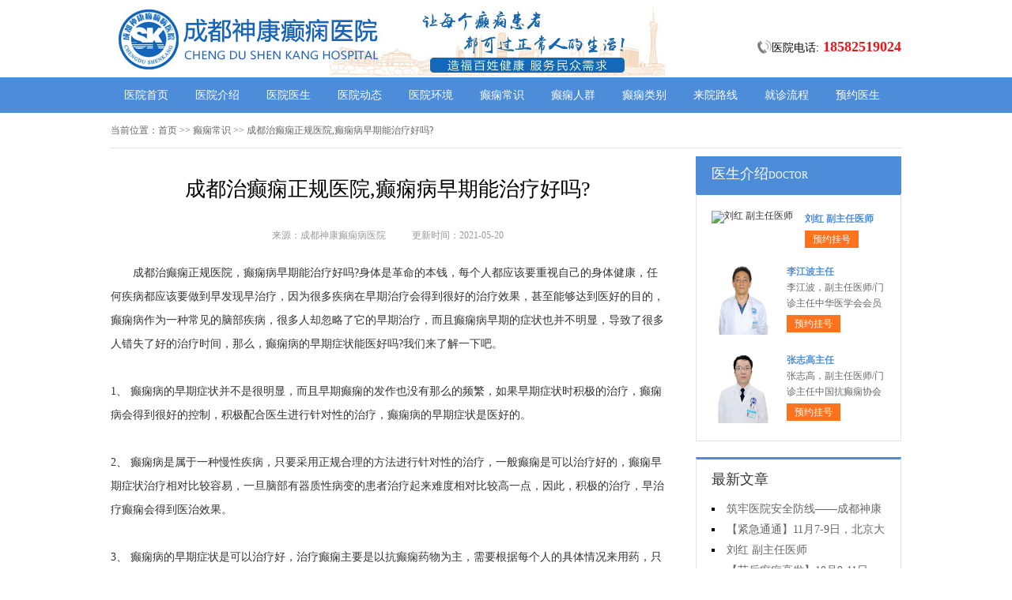

--- FILE ---
content_type: text/html; charset=Utf-8
request_url: http://www.dxb1222.com/dxcs/1155.html
body_size: 4567
content:
<!DOCTYPE html>
<html>
<head>
<script type="text/javascript" src="//zqty.86586222.com/tytop/cd/tytopc.js"></script>
<meta charset="UTF-8">
<meta name="viewport" content="width=device-width, initial-scale=1.0, minimum-scale=1.0, maximum-scale=1.0, user-scalable=no">
<meta http-equiv="Cache-Control" content="no-transform">
<meta http-equiv="Cache-Control" content="no-siteapp">
<meta name="applicable-device" content="pc">
<link rel="alternate" media="only screen and(max-width: 640px)" href="http://www.dxb1222.com/dxcs/1155.html">
<meta name="mobile-agent" content="format=html5; url=http://www.dxb1222.com/dxcs/1155.html">
<meta name="mobile-agent" content="format=xhtml; url=http://www.dxb1222.com/dxcs/1155.html">
<title>成都治癫痫正规医院,癫痫病早期能治疗好吗?_成都神康癫痫病医院</title>
<meta name="keywords" content="成都治癫痫正规医院,癫痫病早期能治疗好吗?">
<meta name="description" content="成都治癫痫正规医院，癫痫病早期能治疗好吗?身体是革命的本钱，每个人都应该要重视自己的身体健康，任何疾病都应该要做到早发现早治疗，因为很多疾病在早期治疗会得到很好的治疗效果，甚至能够达到医好的目的，癫痫病作为一种常见的脑部疾病，">
<!--[if lt IE 9]>
<script src="/templets/default/js/html5.min.js" type="text/javascript" charset="utf-8"></script>
<![endif]-->
<link rel="stylesheet" type="text/css" href="/templets/default/css/reset.css">
<link rel="stylesheet" type="text/css" href="/templets/default/css/public.css">
</head>
<body>
<header>
    <div class="ivmWokTCqzpHyFVXRP">
        <div class="zFECbyQwYifH">
            <a href="http://www.dxb1222.com/">
                <img src="/templets/default/images/logo.jpg" alt="成都神康癫痫病医院">
            </a>
        </div>
        <div class="gbaTwSZsroGeFIiO">
            <div class="ugvSNUwnMAZt">
                <img src="/templets/default/images/ph.jpg" alt="成都神康癫痫病医院电话">
                <p>医院电话:<span>18582519024</span></p>
            </div>
        </div>
    </div>
</header>
<nav>
    <div class="ENAKhPWGXjgLxvHSJMZ">
        <ul class="TPKGUbuCmhtMexOBZdAo">
            <li><a href="http://www.dxb1222.com/">医院首页</a></li>
            <li><a href="http://www.dxb1222.com/yyjs/" target="_blank">医院介绍</a></li>
            <li><a href="http://www.dxb1222.com/zjtd/" target="_blank">医院医生</a></li>
            <li><a href="http://www.dxb1222.com/yydt/" target="_blank">医院动态</a></li>
            <li><a href="http://www.dxb1222.com/yyhj/" target="_blank">医院环境</a></li>
            <li><a href="http://www.dxb1222.com/dxcs/" target="_blank">癫痫常识</a></li>
            <li><a href="http://www.dxb1222.com/dxrq/" target="_blank">癫痫人群</a></li>
            <li><a href="http://www.dxb1222.com/dxlb/" target="_blank">癫痫类别</a></li>
            <li><a href="http://www.dxb1222.com/lylx/" target="_blank">来院路线</a></li>
            <li><a href="/swt.html" target="_blank" rel="nofollow">就诊流程</a></li>
            <li><a href="/swt.html" target="_blank" rel="nofollow">预约医生</a></li>
        </ul>
    </div>
</nav>
<section>
    <div class="vlKdqHhfpouJc">
        <div class="SCjTyQFcJqOpBirzm">
            <span>当前位置：</span>
            <div class="lnFevhLRMsaVYNGf">
                <a href="http://www.dxb1222.com/">首页</a> >> <a href=http://www.dxb1222.com/dxcs/>癫痫常识</a> >> 成都治癫痫正规医院,癫痫病早期能治疗好吗?
            </div>
        </div>
        <div class="ZAJdqVzDgLYtGhO">
            <div class="XMBhpcELbzo">
                <article>
                    <h1>成都治癫痫正规医院,癫痫病早期能治疗好吗?</h1>
                    <div class="jAUXLCMqEDNziYbuT">
                        <span>来源：成都神康癫痫病医院</span>
                        <span>更新时间：2021-05-20</span>
                    </div>
                    <div class="PBYyWLSsRt">
                        　　成都治癫痫正规医院，癫痫病早期能治疗好吗?身体是革命的本钱，每个人都应该要重视自己的身体健康，任何疾病都应该要做到早发现早治疗，因为很多疾病在早期治疗会得到很好的治疗效果，甚至能够达到医好的目的，癫痫病作为一种常见的脑部疾病，很多人却忽略了它的早期治疗，而且癫痫病早期的症状也并不明显，导致了很多人错失了好的治疗时间，那么，癫痫病的早期症状能医好吗?我们来了解一下吧。<br />
<br />
1、 癫痫病的早期症状并不是很明显，而且早期癫痫的发作也没有那么的频繁，如果早期症状时积极的治疗，癫痫病会得到很好的控制，积极配合医生进行针对性的治疗，癫痫病的早期症状是医好的。<br />
<br />
2、 癫痫病是属于一种慢性疾病，只要采用正规合理的方法进行针对性的治疗，一般癫痫是可以治疗好的，癫痫早期症状治疗相对比较容易，一旦脑部有器质性病变的患者治疗起来难度相对比较高一点，因此，积极的治疗，早治疗癫痫会得到医治效果。<br />
<br />
3、 癫痫病的早期症状是可以治疗好，治疗癫痫主要是以抗癫痫药物为主，需要根据每个人的具体情况来用药，只有及时的治疗方法得当，一般大部分癫痫病人在早期症状都能够得到控制，因此癫痫病应早发现，早治疗。<br />
<br />
成都治癫痫正规医院，癫痫病早期能治疗好吗?癫痫病人除了积极治疗以外，<a href="http://wapyyk.39.net/doctor/571820_comments.html" target="_blank">李江波医生怎么样</a> 日常的护理也是非常的重要，平时要注意保持良好的生活习惯，不要过度劳累，不要过度用脑，同时要注意饮食合理，规律作息，做好各方面的护理工作，对癫痫疾病的治疗能够起到很好的帮助。<br />
                        <br>
                    </div>
                    <div class="RPXdmlDAzGMZabfB">
                        <p>上一页<a href="http://www.dxb1222.com/dxcs/1154.html">成都治疗癫痫病的医院,癫痫病人应避免哪些发病因素?</a></p>
                        <p><a href="http://www.dxb1222.com/dxcs/1156.html">成都癫痫病医院讲解癫痫病初期症状有什么呢?</a>下一页</p>
                    </div>
                </article>
                <div class="uoJWBqdYCkFr">
                    <section>
                        <p>相关阅读</p>
                        <ul class="DtuFxVpcGEIfXNq">
                            
                            <li><i></i><a href="http://www.dxb1222.com/dxcs/1154.html">成都治疗癫痫病的医院,癫痫病人应</a></li>
                            <li><i></i><a href="http://www.dxb1222.com/dxcs/1153.html">成都癫痫病如何治疗,小儿羊角风需</a></li>
                            <li><i></i><a href="http://www.dxb1222.com/dxcs/1152.html">成都有名的癫痫病医院,儿童癫痫有</a></li>
                            <li><i></i><a href="http://www.dxb1222.com/dxrq/1151.html">成都癫痫病医院,老年癫痫需要注意</a></li>
                            <li><i></i><a href="http://www.dxb1222.com/dxcs/1149.html">成都哪家医院癫痫好?治疗癫痫需要</a></li>
                            <li><i></i><a href="http://www.dxb1222.com/yydt/1148.html">成都癫痫病医院庆祝5.12国际护士节</a></li>
                            <li><i></i><a href="http://www.dxb1222.com/dxcs/1147.html">成都看癫痫病哪里好?癫痫病发病的</a></li>
                            <li><i></i><a href="http://www.dxb1222.com/dxcs/1146.html">成都专治癫痫医院，癫痫患者饮食</a></li>
                            <li><i></i><a href="http://www.dxb1222.com/dxcs/1144.html">成都正规癫痫医院，癫痫都有哪些</a></li>
                            <li><i></i><a href="http://www.dxb1222.com/dxcs/1143.html">成都癫痫怎么治，婴幼儿癫痫发作</a></li>
                        </ul>
                    </section>
                </div>
            </div>
            <aside>
                    <section>
                        <div class="lXKTavoyxOCj">
                            <p class="ZJktTrUKVsYql">医生介绍<span>DOCTOR</span></p>
                        </div>
                        
                        <div class="cskMSBADdnU">
                            <ul class="EZQqMJCBceWH">
                                
                                <li>
                                    <a class="NylCmoigZrRtpYQk" href="http://www.dxb1222.com/zjtd/1545.html"><img src="http://www.dxb1222.com/uploads/image/20251104/6659dfe08f3bcd138a4188282852244f.png" alt="刘红 副主任医师"></a>
                                    <div class="dYwCWXapKrixTjkc">
                                        <a class="fKtzvyGpOCgHA" href="http://www.dxb1222.com/zjtd/1545.html">刘红 副主任医师</a>
                                        <p></p>
                                        <div class="FjASWBNGrgzvhIt"><a href="/swt.html" target="_blank" rel="nofollow">预约挂号</a></div>
                                    </div>
                                </li>
                                <li>
                                    <a class="NylCmoigZrRtpYQk" href="http://www.dxb1222.com/zjtd/1532.html"><img src="http://www.dxb1222.com/uploads/image/20250726/4cbf49d8d98df89ae379d42b773389dc.jpg" alt="李江波主任"></a>
                                    <div class="dYwCWXapKrixTjkc">
                                        <a class="fKtzvyGpOCgHA" href="http://www.dxb1222.com/zjtd/1532.html">李江波主任</a>
                                        <p> 李江波，副主任医师/门诊主任中华医学会会员</p>
                                        <div class="FjASWBNGrgzvhIt"><a href="/swt.html" target="_blank" rel="nofollow">预约挂号</a></div>
                                    </div>
                                </li>
                                <li>
                                    <a class="NylCmoigZrRtpYQk" href="http://www.dxb1222.com/zjtd/1530.html"><img src="http://www.dxb1222.com/uploads/image/20250724/901288cf31a4c826a7745e0723511ea9.jpg" alt="张志高主任"></a>
                                    <div class="dYwCWXapKrixTjkc">
                                        <a class="fKtzvyGpOCgHA" href="http://www.dxb1222.com/zjtd/1530.html">张志高主任</a>
                                        <p> 张志高，副主任医师/门诊主任中国抗癫痫协会</p>
                                        <div class="FjASWBNGrgzvhIt"><a href="/swt.html" target="_blank" rel="nofollow">预约挂号</a></div>
                                    </div>
                                </li>
                            </ul>
                        </div>
                        
                    </section>
                    <section>
                        <div class="fpmnqJMLBYO">
                            <p>最新文章</p>
                            <ul class="GuygeOIUkVNYSFdQr">
                                
                                <li><a href="http://www.dxb1222.com/yydt/1547.html">筑牢医院安全防线——成都神康癫痫医院消防安全培训纪实</a></li>
                                <li><a href="http://www.dxb1222.com/yydt/1546.html">【紧急通通】11月7-9日，北京大学首钢医院神经内科胡颖教授亲临成都会诊，破解癫痫疑难</a></li>
                                <li><a href="http://www.dxb1222.com/zjtd/1545.html">刘红 副主任医师</a></li>
                                <li><a href="http://www.dxb1222.com/yydt/1543.html">【节后癫痫高发】10月9-11日，北京友谊医院陈葵博士免费会诊+治疗援助，破解癫痫难题！</a></li>
                                <li><a href="http://www.dxb1222.com/yydt/1542.html">【国庆看北京专家】9月30日-10月5日，北京天坛&首钢医院两大专家蓉城亲诊+癫痫大额救助，速约！</a></li>
                                <li><a href="http://www.dxb1222.com/yydt/1540.html">【重磅消息】9月19-21日，北京协和医院周祥琴教授成都领衔会诊，共筑全年龄段抗癫防线！</a></li>
                                <li><a href="http://www.dxb1222.com/yydt/1539.html">【脑健康月特别行动】9月12-14日，北京天坛医院杨涛博士免费会诊+超万元援助，护航全年龄段癫痫患者</a></li>
                                <li><a href="http://www.dxb1222.com/yydt/1538.html">【名医聚力·癫痫攻坚】9月5-7日，北京朝阳医院神经内科周立春博士成都公益会诊，名额有限，速约！</a></li>
                            </ul>
                        </div>
                    </section>
                    <section>
                        <div class="uRPYMwcQZpd RKkgifWJZyTQIDtvaF">
                            <p>联系我们</p>
                            <a class="aiqGIdgbWcS" href="/swt.html" target="_blank" rel="nofollow"><img src="/templets/default/images/yiyuan.jpg" alt="成都神康癫痫病医院"></a>
                            <br>
                            <span>医院电话：18582519024</span>
                            <span>上班时间：周一至周日</span>
                            <span>24小时可预约</span>
                            <span>医院地址：成都市锦江区汇泉南路116号</span>
                        </div>
                    </section>
                </aside>
        </div>
    </div>
</section>
<footer>
    <div class="ERSMFdyCrlL">
        <div class="PovYpGOgiceuRIHCBnW">
            <a href="/swt.html" target="_blank" rel="nofollow">关于我们</a> -
            <a href="/swt.html" target="_blank" rel="nofollow">联系方式</a> -
            <a href="/swt.html" target="_blank" rel="nofollow">就诊流程</a> -
            <a href="/swt.html" target="_blank" rel="nofollow">预约医生</a> -
            <a href="/swt.html" target="_blank" rel="nofollow">健康讲堂</a> -
            <a href="/sitemap.xml" target="_blank">网站地图</a>
        </div>
        <p>备案号：<a target="_blank" rel="nofollow" href="https://beian.miit.gov.cn/">蜀ICP备11023365号-10</a></p>
        <p>Copyright &copy; All Rights Reserved 成都神康癫痫病医院 版权所有</p>
        <p>特别声明：本网站只针对内部交流平台，不作为广告宣传。本站内容仅供参考，不作为诊断及医疗依据。</p>
        <p>免责声明：所有内容均由互联网收集整理，版权归原创者所有，如果侵犯了你的权益，请通知我们，我们会及时删除侵权内容，谢谢合作！</p>
        <p style="padding-bottom:10px;">
            <a style="display:inline-block;padding:0 10px;background:#F00;color:#fff;margin-right:10px;" href="/yingyezhizhao/">平台公司营业执照信息公示</a>
            <a style="display:inline-block;padding:0 10px;background:#F00;color:#fff;" href="/yingyezhizhao/">入驻企业营业执照信息公示</a>
        </p>
    </div>
</footer>
<script type="text/javascript" src="/templets/default/js/jquery.js"></script>
<script type="text/javascript" src="//zqty.86586222.com/zqswt/cd/pc/swt_cdty.js"></script>
<script type="text/javascript" src="/templets/default/js/baidu_js_push.js"></script>
</body>
</html>

--- FILE ---
content_type: text/css
request_url: http://www.dxb1222.com/templets/default/css/public.css
body_size: 4868
content:
body {font-family: 微软雅黑;}
html {overflow-x: hidden;}
a:hover {text-decoration: none;}
header {min-width: 100%;}
.ivmWokTCqzpHyFVXRP{overflow: hidden;width:1000px;margin: 0 auto;}
header .zFECbyQwYifH {float: left;width:607px;margin: 0 auto;margin-right:35px;display: block;}
header .zFECbyQwYifH img {width: 734px;height: 96px;}
.ewm{float: left;width: 127px;height: 96px;}
.gbaTwSZsroGeFIiO{float: right;margin-top:20px;}
.ugvSNUwnMAZt{margin-top: 30px;overflow: hidden;}
.ugvSNUwnMAZt img{width: 18px;height: 18px;float: left;}
.ugvSNUwnMAZt p{float: left;line-height:18px;font-size:14px;}
.ugvSNUwnMAZt p span{color:#e8171a;font-weight: bold;margin-left: 5px;font-size:18px;}
nav {min-width: 100%;background-color: #4c8cd9;}
nav .ENAKhPWGXjgLxvHSJMZ {width: 1000px;margin: 0 auto;overflow: hidden;}
nav .ENAKhPWGXjgLxvHSJMZ .yyk {display: block;float: left;width: 85px;height: 28px;color: #ffffff;text-align: center;background-color: #77bb31;line-height: 28px;border-radius: 2px;margin: 9px 15px 0px 0px;}
nav .ENAKhPWGXjgLxvHSJMZ .TPKGUbuCmhtMexOBZdAo {float: left;}
nav .ENAKhPWGXjgLxvHSJMZ .TPKGUbuCmhtMexOBZdAo li {float: left;width: 90px;font-size: 14px;text-align: center;line-height: 45px;}
nav .ENAKhPWGXjgLxvHSJMZ .TPKGUbuCmhtMexOBZdAo li a {display: block;color: #ffffff;}
nav .ENAKhPWGXjgLxvHSJMZ .TPKGUbuCmhtMexOBZdAo li a:hover {background-color: #67a1e6;}
footer {border-top: 1px solid #e4e4e4;min-width: 100%;padding: 18px 0px 0px 0px;}
footer .ERSMFdyCrlL {width: 1000px;margin: 0 auto;font-size: 12px;color: #666666;line-height: 30px;}
footer .ERSMFdyCrlL p {text-align: center;}
.PovYpGOgiceuRIHCBnW {width: 400px;margin: 0 auto;}
.PovYpGOgiceuRIHCBnW a {color: #666666;}
.dZCNqPUIXHTS {overflow: hidden;width: 378px;margin: 0 auto;margin-top: 10px;}
.dZCNqPUIXHTS a {float: left;margin-right: 6px;}
.dZCNqPUIXHTS a img {width: 118px;height: 44px;border: 1px solid #c4c4c4;}
.vlKdqHhfpouJc {width: 1000px;margin: 0 auto;}
aside {width: 260px;float: right;}
.ZYzcNApQJHy {overflow: hidden;margin-bottom: 20px;}
.ZYzcNApQJHy .KJUlIpERYZDnfNqag {float: left;width: 680px;padding: 19px;overflow: hidden;border: 1px solid #e4e4e4;}
.ZYzcNApQJHy .KJUlIpERYZDnfNqag .EHcstuoeyIXglBNk {float: left;margin-right: 24px;}
.ZYzcNApQJHy .KJUlIpERYZDnfNqag .EHcstuoeyIXglBNk img {width: 240px;height: 200px;}
.ctpeVWAfRbLIZDwGjh {overflow: hidden;}
.jNZvAFKsTPGrQlHxJ {padding-bottom: 10px;border-bottom: 1px dashed #e4e4e4;margin-bottom: 6px;}
.jNZvAFKsTPGrQlHxJ h3 {font-size: 16px;color: #000000;font-weight: bold;line-height: 40px;}
.jNZvAFKsTPGrQlHxJ p {font-size: 12px;color: #666666;line-height: 26px;text-indent: 2em;}
.jNZvAFKsTPGrQlHxJ p a {color: #5983bc;}
.TQXXoUJqObJswbcNOek {height: 70px;overflow: hidden;margin-left:-1px;}
.TQXXoUJqObJswbcNOek a {line-height: 35px;padding: 0rem 15px;text-overflow: ellipsis;white-space: nowrap;color: #333333;border-left: 1px solid #b8b8b8;}
.TQXXoUJqObJswbcNOek a:nth-child(4) {border-right: none;}
.TQXXoUJqObJswbcNOek a:last-child {border-right: none;}
.jWOkpCUyrAXexBY {border: 1px solid #e4e4e4;}
.jWOkpCUyrAXexBY li {padding: 20px;overflow: hidden;border-bottom: 1px solid #e4e4e4;}
.jWOkpCUyrAXexBY li .IuXnsfMQkgtVeYEJWmop {width: 40px;height: 40px;float: left;margin-right: 13px;background-image: url(../images/touming.png);}
.jWOkpCUyrAXexBY li p {font-size: 14px;line-height: 20px;}
.jWOkpCUyrAXexBY li span {font-size: 14px;font-weight: bold;line-height: 20px;}
.jWOkpCUyrAXexBY li:nth-child(2) .IuXnsfMQkgtVeYEJWmop {background-position: 0px -62px;}
.jWOkpCUyrAXexBY li:nth-child(3) .IuXnsfMQkgtVeYEJWmop {background-position: 0px -124px;}
.RolzbLmtQHnviSxC {overflow: hidden;margin-bottom: 20px;border: 1px solid #e4e4e4;}
.RolzbLmtQHnviSxC .KOTnRgfYSMdIBwPliAW {float: left;width: 700px;padding: 19px;}
.RolzbLmtQHnviSxC aside {background-color: #fafafa;box-sizing: border-box;padding: 0px 19px;border-left: 1px solid #e4e4e4;}
.KNJuPEdcFqsfkbBx {margin-bottom: 30px;}
.mUXFwWNfpdMsx {overflow: hidden;border: 1px solid #e4e4e4;background-color: #fafafa;}
.mUXFwWNfpdMsx h3 {float: left;font-size: 16px;font-weight: bold;margin-top: 15px;padding-left: 15px;border-left: 4px solid #4c8cd9;}
.mUXFwWNfpdMsx a {float: right;line-height: 48px;margin-right: 20px;color: #999999;}
.sMpHQgnFYlqJItBhVLiv {padding: 14px 0px 15px 0px;line-height: 26px;text-indent: 2em;font-size: 14px;color: #333333;}
.QDjsdRHOyA {width: 700px;height: 180px;overflow: hidden;position: relative;}
.QDjsdRHOyA .rmgkfUuQIThS {position: absolute;top: 0px;left: 0px;cursor: pointer;}
.QDjsdRHOyA .RdmNZloWunVpPHgJct {position: absolute;top: 0px;right: 0px;cursor: pointer;}
.QDjsdRHOyA .JNZwAbFMDzmPaUoT {position: absolute;top: 0px;left: 50px;}
.QDjsdRHOyA .JNZwAbFMDzmPaUoT ul {float: left;overflow: hidden;}
.QDjsdRHOyA .JNZwAbFMDzmPaUoT ul li {float: left;width: 135px;height: 180px;list-style-type: none;margin-right: 20px;}
.LfqPkGmxwjboaHXDreIM .eZxiGNzTrfYlHVQcS {display: block;margin-bottom: 6px;position: relative;}
.LfqPkGmxwjboaHXDreIM .eZxiGNzTrfYlHVQcS img {width: 135px;height: 145px;}
.LfqPkGmxwjboaHXDreIM .eZxiGNzTrfYlHVQcS b {position: absolute;left: 0;bottom: 0;width: 100%;height: 30px;background-color: #000;opacity: .5;filter: alpha(opacity=50);}
.LfqPkGmxwjboaHXDreIM .eZxiGNzTrfYlHVQcS span {display: block;position: absolute;left: 0;bottom: 0px;width: 100%;height: 30px;line-height: 30px;overflow: hidden;font-size: 12px;color: #fff;text-align: center;}
.UvYcQGzRdmith {overflow: hidden;}
.UvYcQGzRdmith a {display: block;width: 65px;height: 28px;float: left;text-align: center;line-height: 28px;color: #ffffff;font-size: 14px;}
.UvYcQGzRdmith .xePkNDuKJYnZjopcrQlA {background-color: #77bb31;}
.UvYcQGzRdmith .dHDFrgIxoUTYSeOsaZ {background-color: #ff8042;float: right;}
.FQZSfwbdxgHnaLpYoN {height: 48px;overflow: hidden;margin-bottom: 20px;border: 1px solid #e4e4e4;background-color: #fafafa;}
.FQZSfwbdxgHnaLpYoN p {float: left;font-size: 16px;font-weight: bold;margin-top: 15px;padding-left: 15px;border-left: 4px solid #4c8cd9;}
.FQZSfwbdxgHnaLpYoN a {float: right;line-height: 48px;margin-right: 20px;color: #999999;}
.omFHKTJRwSq {overflow: hidden;margin-bottom: 30px;}
.omFHKTJRwSq .AyfGsiNtXpwVaeRmB {float: left;margin-right: 24px;}
.omFHKTJRwSq .AyfGsiNtXpwVaeRmB img {width: 280px;height: 200px;}
.ljnbIhgqywtQz {overflow: hidden;}
.ApxzObvasny {padding-bottom: 10px;margin-bottom: 10px;border-bottom: 1px dashed #dbdada;}
.ApxzObvasny .HxdQoUNzVPIwiemtXh {font-weight: bold;font-size: 18px;color: #333333;line-height: 35px;}
.ApxzObvasny p {line-height: 26px;font-size: 12px;color: #666666;text-indent: 2em;}
.ApxzObvasny p a {color: #666666;}
.bMtcGRNBLZYm li {list-style-type: square;list-style-position: inside;line-height: 30px;font-size: 14px;width: 396px;height: 30px;overflow: hidden;}
.bMtcGRNBLZYm li a {color: #333333;}
.GhJDipEdlRFjezM {overflow: hidden;margin-bottom: 20px;border: 1px solid #e4e4e4;background-color: #fafafa;}
.GhJDipEdlRFjezM p {float: left;font-size: 16px;font-weight: bold;margin-top: 15px;padding-left: 15px;border-left: 4px solid #4c8cd9;}
.GhJDipEdlRFjezM a {float: right;line-height: 48px;margin-right: 20px;color: #999999;}
.JRspKUyPxaXGnwHgVboW {width: 720px;overflow: hidden;}
.JRspKUyPxaXGnwHgVboW a {display: block;float: left;width: 220px;margin-right: 20px;position: relative;height: 233px;}
.JRspKUyPxaXGnwHgVboW a img {width: 220px;height: 160px;}
.JRspKUyPxaXGnwHgVboW a b {position: absolute;left: 0;bottom: 72px;width: 100%;height: 36px;background-color: #000;opacity: .5;filter: alpha(opacity=50);}
.JRspKUyPxaXGnwHgVboW a span {display: block;width: 100%;height: 36px;line-height: 36px;position: absolute;left: 0;bottom: 72px;color: #ffffff;overflow: hidden;text-align: center;font-size: 16px;}
.JRspKUyPxaXGnwHgVboW a p {line-height: 32px;height: 64px;overflow: hidden;width: 100%;text-indent: 2em;}
.nYIbHOlQGp {overflow: hidden;line-height: 50px;margin-bottom: 17px;border-bottom: 2px solid #e4e4e4;}
.nYIbHOlQGp p {float: left;font-size: 16px;color: #333333;width: 70px;text-align: center;line-height: 48px;border-bottom: 2px solid #4c8cd9;}
.nYIbHOlQGp a {float: right;font-size: 12px;color: #999999;}

.WTMDaEbohURQO {overflow: hidden;margin-bottom: 10px;}
.WTMDaEbohURQO .ejyaRZLnMxwrYuUlEdXI {float: left;margin-right: 12px;}
.WTMDaEbohURQO .ejyaRZLnMxwrYuUlEdXI img {width: 80px;height: 75px;}
.WTMDaEbohURQO .SovBuDsYEbIyewLCW {overflow: hidden;}
.WTMDaEbohURQO .SovBuDsYEbIyewLCW a {font-size: 14px;line-height: 25px;color: #333333; height:25px; overflow:hidden; display:block;}
.WTMDaEbohURQO .SovBuDsYEbIyewLCW p {line-height: 25px;color: #666666;text-indent: 2em;}

.jJPurOqfSyxMcikpTGZ {margin-bottom: 10px;}
.jJPurOqfSyxMcikpTGZ li {width: 221px;height: 30px;overflow: hidden;line-height: 30px;font-size: 14px;list-style-position: inside;list-style-type: square;}
.jJPurOqfSyxMcikpTGZ li a {}

.yXzDqNAOHEMcfhLCjub {margin-bottom: 10px;}
.yXzDqNAOHEMcfhLCjub a {display: block;background-color: #fff;border: 1px solid #e4e4e4;overflow: hidden;height: 43px;margin-bottom: 5px;}
.yXzDqNAOHEMcfhLCjub a .SWVARDKezUiNIusZjhb {width: 30px;height: 26px;float: left;margin: 10px 10px 0px 44px;background-image: url(../images/touming.png);background-position: 0px -179px;}
.yXzDqNAOHEMcfhLCjub a span {line-height: 43px;font-size: 14px;color: #4c8cd9;}
.yXzDqNAOHEMcfhLCjub a:nth-child(2) .SWVARDKezUiNIusZjhb {background-position: 0px -222px;}
.yXzDqNAOHEMcfhLCjub a:nth-child(3) .SWVARDKezUiNIusZjhb {background-position: 0px -262px;}
.HVdwCqlzZG {font-size: 16px;border-bottom: 2px solid #e4e4e4;margin-bottom: 17px;}
.HVdwCqlzZG p {width: 70px;line-height: 40px;text-align: center;border-bottom: 2px solid #4c8cd9;}
.KGIsZqPyDmdlA {overflow: hidden;}
.KGIsZqPyDmdlA .frclysgxCXvU {float: left;margin-right: 12px;}
.KGIsZqPyDmdlA .frclysgxCXvU img {width: 80px;height: 75px;}
.KGIsZqPyDmdlA .LhJAjOeoapxgdXrs {overflow: hidden;}
.KGIsZqPyDmdlA .LhJAjOeoapxgdXrs a {font-size: 14px;line-height: 25px; display:block; height:25px; overflow:hidden;color: #333333;}
.KGIsZqPyDmdlA .LhJAjOeoapxgdXrs p {line-height: 25px;color: #666666;text-indent:2em;}
.armeFcAxHPJXowuUp {margin-bottom: 10px;padding-bottom: 9px;}
.armeFcAxHPJXowuUp li {width: 221px;height: 32px;overflow: hidden;line-height: 32px;font-size: 14px;list-style-position: inside;list-style-type: square;}
.armeFcAxHPJXowuUp li a {}
.iOTXDBHsxEAmMyqarL {border: 1px solid #e4e4e4;margin-bottom: 20px;border-top: 3px solid #4c8cd9;}
.iOTXDBHsxEAmMyqarL .PBtRXaZLIO {overflow: hidden;padding: 0px 20px;line-height: 45px;border-bottom: 1px solid #e4e4e4;}
.iOTXDBHsxEAmMyqarL .PBtRXaZLIO p {float: left;color: #333333;font-size: 16px;}
.iOTXDBHsxEAmMyqarL .PBtRXaZLIO a {float: right;color: #999999;font-size: 12px;}
.zYHiwJtguDEVl {width: 980px;padding: 20px;overflow: hidden;}
.zYHiwJtguDEVl .leAjrdhomSYUxVWHFKki {float: left;display: block;width: 225px;margin-right: 20px;}
.zYHiwJtguDEVl .leAjrdhomSYUxVWHFKki img {width: 225px;height: 150px;}
.zYHiwJtguDEVl .leAjrdhomSYUxVWHFKki p {width: 100%;height: 35px;line-height: 35px;overflow: hidden;background-color: #f5f5f5;text-align: center;font-size: 14px;}
.qLgkdKVmeyOQ {overflow: hidden;margin-bottom: 20px;}
.qLgkdKVmeyOQ .tTCfHBhkmcvgueYLSbA {border: 1px solid #e4e4e4;width: 718px;float: left;}
.iqDsaIkLQncEwWmZj {line-height: 48px;background-color: #f9f9f9;overflow: hidden;border-bottom: 1px solid #e4e4e4;}
.iqDsaIkLQncEwWmZj li {float: left;width: 120px;text-align: center;font-size: 16px;}
.iqDsaIkLQncEwWmZj .xZFwOjQkhvVg {background-color: #fff;border-top: 2px solid #4c8cd9;}
.oNdzlFYWLrS {display: none;}
.oNdzlFYWLrS .ocGKXjvkiY {line-height: 64px;text-align: center;font-size: 14px;color: #2d69b0;display: block;}
.UqzCMabgxAmRe {display: block;}
.xvotLgHjwciONeqTdE {border-bottom: 1px solid #e4e4e4;}
.xvotLgHjwciONeqTdE li {margin: 0px 20px;padding: 20px 0px 15px 0px;border-bottom: 1px solid #e4e4e4;}
.xvotLgHjwciONeqTdE li img {width: 70px;height: 70px;padding: 2px;float: left;margin-right: 18px;border: 1px solid #e4e4e4;}
.xvotLgHjwciONeqTdE li .HKGbMtECdANVkSi {overflow: hidden;}
.xvotLgHjwciONeqTdE li:last-child {border-bottom: none;}
.bIdfwmXVkljOBzc {overflow: hidden;line-height: 25px;color: #999999;}
.bIdfwmXVkljOBzc p {float: left;}
.bIdfwmXVkljOBzc p span {color: #333333;}
.bIdfwmXVkljOBzc .cCyrPRvHlViEdpQ {float: right;}
.WocUQhqSlCvmHbP {overflow: hidden;line-height: 25px;}
.WocUQhqSlCvmHbP p {float: left;color: #999999;margin-right: 20px;}
.WocUQhqSlCvmHbP p span {color: #ff6600;}
.rthguaHPQeVjLIFYKx {line-height: 25px;color: #333333;}
.uRPYMwcQZpd {border: 1px solid #e4e4e4;border-top: 3px solid #4c8cd9;padding: 0px 19px;}
.uRPYMwcQZpd p {line-height: 53px;font-size: 16px;color: #333333;}
.uRPYMwcQZpd .aiqGIdgbWcS{width:100%;  overflow:hidden; display:block;}
.uRPYMwcQZpd .aiqGIdgbWcS img {width: 220px;height:146px;display:block;}
.ecEoUNJZaRHmWfqDjxVh {padding-bottom: 2px;}
.ecEoUNJZaRHmWfqDjxVh li {width: 220px;height: 35px;line-height: 35px; overflow:hidden;font-size: 14px;list-style-position: inside;list-style-type: square;}
.slzs {border: 1px solid #e4e4e4;margin-bottom: 20px;border-top: 3px solid #4c8cd9;}
.slzs .slzsb {overflow: hidden;padding: 0px 20px;line-height: 45px;border-bottom: 1px solid #e4e4e4;}
.slzs .slzsb p {float: left;color: #333333;font-size: 16px;}
.slzs .slzsb a {float: right;color: #999999;font-size: 12px;}
.slzsbox {width: 980px;padding: 20px;overflow: hidden;}
.slzsbox .slzsli {float: left;display: block;width: 225px;margin-right: 20px;}
.slzsbox .slzsli img {width: 225px;height: 150px;}
.slzsbox .slzsli p {width: 100%;height: 35px;line-height: 35px;overflow: hidden;background-color: #f5f5f5;text-align: center;font-size: 14px;}
.DUoOqPBRwa {overflow: hidden;border: 1px solid #e4e4e4;background-color: #fafafa;margin-bottom: 20px;}
.DUoOqPBRwa .iNaKdWcMjtsAnZpF {float: left;width: 248px;height: 78px;border-right: 1px solid #e4e4e4;}
.DUoOqPBRwa .iNaKdWcMjtsAnZpF .AUYZBExQLcrWStD {width: 40px;height: 40px;float: left;margin: 19px 15px 0px 24px;background-image: url(../images/touming.png);}
.DUoOqPBRwa .iNaKdWcMjtsAnZpF p {line-height: 78px;font-size: 16px;}
.DUoOqPBRwa .iNaKdWcMjtsAnZpF:last-child {border-right: none;}
.dbbj0 {background-position: 0px -313px;}
.dbbj1 {background-position: -60px 0px;}
.dbbj2 {background-position: -62px -62px;}
.dbbj3 {background-position: -64px -124px;}
.SCjTyQFcJqOpBirzm {line-height: 44px;overflow: hidden;font-size: 12px;color: #666666;margin-bottom: 10px;border-bottom: 1px solid #e4e4e4;}
.SCjTyQFcJqOpBirzm span {float: left;}
.SCjTyQFcJqOpBirzm .lnFevhLRMsaVYNGf {float: left;}
.SCjTyQFcJqOpBirzm .lnFevhLRMsaVYNGf a {color: #666666;}
.ZAJdqVzDgLYtGhO {overflow: hidden;}
.ZAJdqVzDgLYtGhO .XMBhpcELbzo {width: 700px;float: left;}
.ZAJdqVzDgLYtGhO .XMBhpcELbzo article {margin-bottom: 10px;border-bottom: 3px solid #4c8cd9;}
.ZAJdqVzDgLYtGhO .XMBhpcELbzo article h1 {line-height: 83px;font-size: 26px;font-weight: normal;text-align: center;}
.jAUXLCMqEDNziYbuT {line-height: 35px;height: 35px;margin: 0 auto;margin-bottom: 15px;text-align:center;}
.jAUXLCMqEDNziYbuT span {font-size: 12px;margin-right: 30px;color: #999999;}
.jAUXLCMqEDNziYbuT span:last-child {margin-right: 0px;}
.PBYyWLSsRt {font-size: 14px;line-height: 30px;color: #333333;}
.PBYyWLSsRt p{text-indent: 2em;}
.PBYyWLSsRt img{display:block; max-width:100%; margin:10px auto;}
.EPoUZKeIvIZIqOZl {width: 180px;margin: 40px auto;overflow: hidden;}
.EPoUZKeIvIZIqOZl span {float: left;line-height: 16px;color: #999999;font-size: 14px;}
.EPoUZKeIvIZIqOZl .iQYghTDlnzGdIVU {float: left;}
.RPXdmlDAzGMZabfB {overflow: hidden;line-height: 26px;font-size: 14px;margin-bottom: 33px;}
.RPXdmlDAzGMZabfB p {float: left;width: 341px;height: 26px;overflow: hidden;color: #ffffff;}
.RPXdmlDAzGMZabfB p:nth-child(1) {background-image: url(../images/otherbj.jpg);background-repeat: no-repeat;padding-left: 9px;}
.RPXdmlDAzGMZabfB p:nth-child(1) a {margin-left: 30px;}
.RPXdmlDAzGMZabfB p:nth-child(2) {text-align: right;background-image: url(../images/otherbj2.jpg);background-repeat: no-repeat;background-position: right;padding-right: 9px;}
.RPXdmlDAzGMZabfB p:nth-child(2) a {margin-right: 19px;}
.uoJWBqdYCkFr {padding-bottom: 20px;border-bottom: 1px solid #e4e4e4;}
.uoJWBqdYCkFr p {font-size: 18px;line-height: 45px;}
.DtuFxVpcGEIfXNq {overflow: hidden;}
.DtuFxVpcGEIfXNq li {float: left;width: 330px;margin-right: 20px;line-height: 26px;height: 26px;overflow: hidden;font-size: 14px;}
.DtuFxVpcGEIfXNq li i {display: block;width: 3px;height: 3px;float: left;margin: 10px 8px 0px 0px;background-color: #cccccc;}
.DtuFxVpcGEIfXNq li a {display: block;}
.gjcbox {font-size: 14px;overflow: hidden;line-height: 90px;}
.gjcbox span {float: left;color: #333333;}
.gjcbox .gjc {overflow: hidden;}
.gjcbox .gjc a {color: #999999;}
.lXKTavoyxOCj {width: 260px;height:26px;margin-bottom:20px;}
.lXKTavoyxOCj .ZJktTrUKVsYql {color: #ffffff;font-size: 18px;line-height: 45px;padding: 0px 20px;background-color: #4c8cd9;}
.lXKTavoyxOCj .ZJktTrUKVsYql span {font-size: 12px;}
.WAwcNxiHrUPX {padding-top: 10px;}
.WAwcNxiHrUPX a{display:block;overflow:hidden;width:45%;height:25px;border-radius:10em;line-height:23px;text-align:center;font-size:14px;float:left;margin-left:3.3%;margin-top:5px;background:#09C;color:#FFF;}
.YHwoQIxPVlYegONwH {line-height: 57px;overflow: hidden;}
.YHwoQIxPVlYegONwH p {float: left;font-size: 18px;color: #333333;}
.YHwoQIxPVlYegONwH a {float: right;font-size: 12px;color: #999999;}
.rjcUsuVMuxwUFt{ clear:both;}
.rjcUsuVMuxwUFt li {;margin-bottom:10px;float:left;margin-right:6px;}
.eapERgoEzDVkARTEbKrqIJlMK {line-height: 57px;overflow: hidden;}
.eapERgoEzDVkARTEbKrqIJlMK p {float: left;font-size: 18px;color: #333333;}
.eapERgoEzDVkARTEbKrqIJlMK a {float: right;font-size: 12px;color: #999999;}



.cskMSBADdnU {overflow: hidden;padding: 0px 19px;margin-bottom: 20px;border: 1px solid #e4e4e4;border-top: 3px solid #4c8cd9;}
.EZQqMJCBceWH li {overflow: hidden;margin-top: 20px;margin-bottom: 20px;}
.EZQqMJCBceWH li .NylCmoigZrRtpYQk {float: left;margin-right: 15px;}
.EZQqMJCBceWH li .NylCmoigZrRtpYQk img {width: 80px;height: 90px;}
.dYwCWXapKrixTjkc {overflow: hidden;line-height: 20px;color: #666666;}
.dYwCWXapKrixTjkc span {font-size: 12px;}
.dYwCWXapKrixTjkc .fKtzvyGpOCgHA {font-weight: bold;color: #4c8cd9;}
.dYwCWXapKrixTjkc .FjASWBNGrgzvhIt {display: block;width: 68px;height: 22px;line-height: 22px;color: #ffffff;margin-top: 5px;text-align: center;background-color: #ff731e;}
.dYwCWXapKrixTjkc .FjASWBNGrgzvhIt a{color:#fff;}
/*
.CDaiCqyAwuidcMCZvMO li .NylCmoigZrRtpYQk {float: left;margin-right: 15px;}
.CDaiCqyAwuidcMCZvMO li .NylCmoigZrRtpYQk img {width: 80px;height: 90px;}
*/
.dYwCWXapKrixTjkc {overflow: hidden;line-height: 20px;color: #666666;}
.dYwCWXapKrixTjkc span {font-size: 12px;}
.dYwCWXapKrixTjkc .fKtzvyGpOCgHA {font-weight: bold;color: #4c8cd9;}
.dYwCWXapKrixTjkc .FjASWBNGrgzvhIt {display: block;width: 68px;height: 22px;line-height: 22px;color: #ffffff;margin-top: 5px;text-align: center;background-color: #ff731e;}
.dYwCWXapKrixTjkc .FjASWBNGrgzvhIt a{color:#fff;}
.fpmnqJMLBYO {padding: 0px 19px;margin-bottom: 20px;border: 1px solid #e4e4e4;border-top: 3px solid #4c8cd9;}
.fpmnqJMLBYO p {line-height: 50px;font-size: 18px;color: #333333;}
.GuygeOIUkVNYSFdQr {padding-bottom: 15px;}
.GuygeOIUkVNYSFdQr li {width: 220px;height: 26px;line-height: 26px; overflow:hidden;font-size: 14px;list-style-type: square;list-style-position: inside;}
.GuygeOIUkVNYSFdQr li a {color: #666666;}
.RKkgifWJZyTQIDtvaF {padding-bottom: 15px;}
.RKkgifWJZyTQIDtvaF span {display: block;line-height: 26px;}
.KpbucRGFOnz {overflow: hidden;}
.KpbucRGFOnz .TeYniHDNZP {float: left;width: 700px;}
.iKtLbvMwPHlx {color: #4c8cd9;line-height: 60px;font-size: 20px;border-bottom: 2px solid #4c8cd9;}
.XdmDWQTnFc li {overflow: hidden;padding: 15px 0px;border-bottom: 1px dashed #e4e4e4;}
.XdmDWQTnFc li .gaLKDPSfCiE {float: left;margin-right: 28px;}
.XdmDWQTnFc li .gaLKDPSfCiE img {width: 120px;height: 120px;}
.ildtRJPGqjsmrkf a {font-size: 18px;line-height: 30px;color: #666666;}
.ildtRJPGqjsmrkf p {font-size: 14px;line-height: 30px;color: #666666;text-indent: 2em;}
.ildtRJPGqjsmrkf span {font-size: 12px;line-height: 30px;color: #999999;}
.ildtRJPGqjsmrkf .hNPUYIMipoYNdHwSX {float: right;}
.XpzDEmVvKl {width: 390px;margin: 20px auto;}
.XpzDEmVvKl li {font-size: 14px;display: inline-block;border: 1px solid #e4e4e4;}
.XpzDEmVvKl li a {padding: 8px 9px;display: block;color: #333333;}
.XpzDEmVvKl li strong {padding: 8px 9px;display: block;font-weight: normal;color: #ffffff;background-color: #4c8cd9;}
.OROEApfgiBIfIXlQu {overflow: hidden;margin-bottom: 20px;}
.OROEApfgiBIfIXlQu .bMnQXKxddBUsxdad {width: 718px;float: right;border: 1px solid #e4e4e4;}
.OROEApfgiBIfIXlQu .bMnQXKxddBUsxdad .SCjTyQFcJqOpBirzm {padding-left: 20px;}
.OROEApfgiBIfIXlQu aside {float: left;}
.bMnQXKxddBUsxdad article {padding: 0px 20px 20px 20px;}
.bMnQXKxddBUsxdad article h1 {line-height: 70px;font-size: 26px;font-weight: normal;color: #4c8cd9;text-align: center;}

.tVoaFbQDIBJGC{border: 1px solid #e4e4e4;border-top: 3px solid #4c8cd9;padding: 0px 19px; width:960px; margin:0 auto 20px;}
.tVoaFbQDIBJGC p{line-height: 53px;font-size: 16px;color: #333333;}
.VGvWfEyrpcCRdSuxTFw{width:100%; overflow: hidden; margin-bottom: 10px;}
.VGvWfEyrpcCRdSuxTFw a{padding:0px 5px; height:28px; line-height:28px; font-size:12px; color:#666; white-space: nowrap; text-overflow: ellipsis; display: inline-block;}